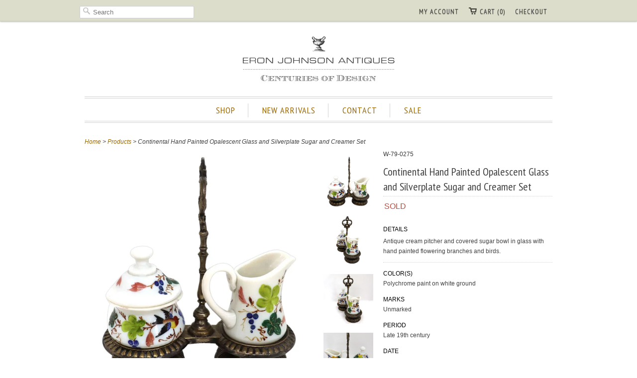

--- FILE ---
content_type: text/html; charset=utf-8
request_url: https://eronjohnsonantiques.com/products/w-79-0275-hand-painted-milk-glass-and-silverplate-sugar-and-creamer-set
body_size: 13204
content:
<!doctype html>
<html lang="en">  
  <head>
    <meta charset="utf-8">
    <meta http-equiv="cleartype" content="on">
    <meta name="robots" content="index,follow">
    <meta name="msvalidate.01" content="842531674C50CE3E29E199AC5ED45216" />
    <link rel="canonical" href="https://eronjohnsonantiques.com/products/w-79-0275-hand-painted-milk-glass-and-silverplate-sugar-and-creamer-set" />

   
    

    
      <meta property="og:url" content="https://eronjohnsonantiques.com/products/w-79-0275-hand-painted-milk-glass-and-silverplate-sugar-and-creamer-set" />
      <meta property="og:title" content="Continental Hand Painted Opalescent Glass and Silverplate Sugar and Creamer Set" />
      <meta property="og:description" content="DETAILS
Antique cream pitcher and covered sugar bowl in glass with hand painted flowering branches and birds.
COLOR(S)
Polychrome paint on white ground
MARKS
Unmarked
PERIOD
Late 19th century
DATE
Circa 1880
DIMENSIONS
Width 9.5 Depth 3.75 Height 9 inches
Creamer: Width 4 Depth 5 Height 3 inchesSugar bowl: Width 3.5 Depth 3.5 Height 5 inches
CONDITION
Note: small chip (edge sugar bowl)." />
      <meta property="og:image" content="//eronjohnsonantiques.com/cdn/shop/products/w-79-0275-15_medium.jpg?v=1660316783" />
    
    
    
      <meta name="author" content="Eron Johnson">
    
<meta name="google-site-verification" content="ZhNYi653JRu0wHBukAfs86d_9smIAwx3OCf1KX8gPJY" />
    <!-- Mobile Specific Metas -->
    <meta name="HandheldFriendly" content="True">
    <meta name="MobileOptimized" content="320">
    <meta name="viewport" content="width=device-width, initial-scale=1, maximum-scale=1"> 


<meta name="msvalidate.01" content="63060E46E52A8799D68A86573B1925C9" />
    <!-- Stylesheets -->
    <link href="//eronjohnsonantiques.com/cdn/shop/t/8/assets/styles.css?v=175710672456808458761767626370" rel="stylesheet" type="text/css" media="all" />

    <!-- Icons -->
    <link rel="shortcut icon" type="image/x-icon" href="//eronjohnsonantiques.com/cdn/shop/t/8/assets/favicon.png?v=115842306151169784981382240947">
    

    <!-- Custom Fonts -->
    <link href='//fonts.googleapis.com/css?family=.|PT+Sans+Narrow:light,normal,bold|PT+Sans+Narrow:light,normal,bold|PT+Sans+Narrow:light,normal,bold|PT+Sans+Narrow:light,normal,bold|' rel='stylesheet' type='text/css'>
    
    
        
    <!-- jQuery and jQuery fallback -->
    <script src="//ajax.googleapis.com/ajax/libs/jquery/1.7.2/jquery.min.js"></script>
    <script>window.jQuery || document.write("<script src='//eronjohnsonantiques.com/cdn/shop/t/8/assets/jquery-1.7.2.min.js?v=13847097825328575601382240952'>\x3C/script>")</script>
    <script src="//eronjohnsonantiques.com/cdn/shop/t/8/assets/app.js?v=42411506526637132111654556894" type="text/javascript"></script>
    <script src="//eronjohnsonantiques.com/cdn/shopifycloud/storefront/assets/themes_support/option_selection-b017cd28.js" type="text/javascript"></script>
    <script>window.performance && window.performance.mark && window.performance.mark('shopify.content_for_header.start');</script><meta name="google-site-verification" content="ZhNYi653JRu0wHBukAfs86d_9smIAwx3OCf1KX8gPJY">
<meta name="facebook-domain-verification" content="5848lm2rms0613dis4e4o9ax68slgb">
<meta id="shopify-digital-wallet" name="shopify-digital-wallet" content="/1924284/digital_wallets/dialog">
<meta name="shopify-checkout-api-token" content="05e35dea9012a15ec5405f421b3bd5d2">
<meta id="in-context-paypal-metadata" data-shop-id="1924284" data-venmo-supported="false" data-environment="production" data-locale="en_US" data-paypal-v4="true" data-currency="USD">
<link rel="alternate" type="application/json+oembed" href="https://eronjohnsonantiques.com/products/w-79-0275-hand-painted-milk-glass-and-silverplate-sugar-and-creamer-set.oembed">
<script async="async" src="/checkouts/internal/preloads.js?locale=en-US"></script>
<link rel="preconnect" href="https://shop.app" crossorigin="anonymous">
<script async="async" src="https://shop.app/checkouts/internal/preloads.js?locale=en-US&shop_id=1924284" crossorigin="anonymous"></script>
<script id="apple-pay-shop-capabilities" type="application/json">{"shopId":1924284,"countryCode":"US","currencyCode":"USD","merchantCapabilities":["supports3DS"],"merchantId":"gid:\/\/shopify\/Shop\/1924284","merchantName":"Eron Johnson Antiques","requiredBillingContactFields":["postalAddress","email","phone"],"requiredShippingContactFields":["postalAddress","email","phone"],"shippingType":"shipping","supportedNetworks":["visa","masterCard","amex","discover","elo","jcb"],"total":{"type":"pending","label":"Eron Johnson Antiques","amount":"1.00"},"shopifyPaymentsEnabled":true,"supportsSubscriptions":true}</script>
<script id="shopify-features" type="application/json">{"accessToken":"05e35dea9012a15ec5405f421b3bd5d2","betas":["rich-media-storefront-analytics"],"domain":"eronjohnsonantiques.com","predictiveSearch":true,"shopId":1924284,"locale":"en"}</script>
<script>var Shopify = Shopify || {};
Shopify.shop = "eron-johnson-antiques.myshopify.com";
Shopify.locale = "en";
Shopify.currency = {"active":"USD","rate":"1.0"};
Shopify.country = "US";
Shopify.theme = {"name":"Copy of eron-johnson-antiques-myshopify-com-res...","id":5093016,"schema_name":null,"schema_version":null,"theme_store_id":null,"role":"main"};
Shopify.theme.handle = "null";
Shopify.theme.style = {"id":null,"handle":null};
Shopify.cdnHost = "eronjohnsonantiques.com/cdn";
Shopify.routes = Shopify.routes || {};
Shopify.routes.root = "/";</script>
<script type="module">!function(o){(o.Shopify=o.Shopify||{}).modules=!0}(window);</script>
<script>!function(o){function n(){var o=[];function n(){o.push(Array.prototype.slice.apply(arguments))}return n.q=o,n}var t=o.Shopify=o.Shopify||{};t.loadFeatures=n(),t.autoloadFeatures=n()}(window);</script>
<script>
  window.ShopifyPay = window.ShopifyPay || {};
  window.ShopifyPay.apiHost = "shop.app\/pay";
  window.ShopifyPay.redirectState = null;
</script>
<script id="shop-js-analytics" type="application/json">{"pageType":"product"}</script>
<script defer="defer" async type="module" src="//eronjohnsonantiques.com/cdn/shopifycloud/shop-js/modules/v2/client.init-shop-cart-sync_C5BV16lS.en.esm.js"></script>
<script defer="defer" async type="module" src="//eronjohnsonantiques.com/cdn/shopifycloud/shop-js/modules/v2/chunk.common_CygWptCX.esm.js"></script>
<script type="module">
  await import("//eronjohnsonantiques.com/cdn/shopifycloud/shop-js/modules/v2/client.init-shop-cart-sync_C5BV16lS.en.esm.js");
await import("//eronjohnsonantiques.com/cdn/shopifycloud/shop-js/modules/v2/chunk.common_CygWptCX.esm.js");

  window.Shopify.SignInWithShop?.initShopCartSync?.({"fedCMEnabled":true,"windoidEnabled":true});

</script>
<script>
  window.Shopify = window.Shopify || {};
  if (!window.Shopify.featureAssets) window.Shopify.featureAssets = {};
  window.Shopify.featureAssets['shop-js'] = {"shop-cart-sync":["modules/v2/client.shop-cart-sync_ZFArdW7E.en.esm.js","modules/v2/chunk.common_CygWptCX.esm.js"],"init-fed-cm":["modules/v2/client.init-fed-cm_CmiC4vf6.en.esm.js","modules/v2/chunk.common_CygWptCX.esm.js"],"shop-button":["modules/v2/client.shop-button_tlx5R9nI.en.esm.js","modules/v2/chunk.common_CygWptCX.esm.js"],"shop-cash-offers":["modules/v2/client.shop-cash-offers_DOA2yAJr.en.esm.js","modules/v2/chunk.common_CygWptCX.esm.js","modules/v2/chunk.modal_D71HUcav.esm.js"],"init-windoid":["modules/v2/client.init-windoid_sURxWdc1.en.esm.js","modules/v2/chunk.common_CygWptCX.esm.js"],"shop-toast-manager":["modules/v2/client.shop-toast-manager_ClPi3nE9.en.esm.js","modules/v2/chunk.common_CygWptCX.esm.js"],"init-shop-email-lookup-coordinator":["modules/v2/client.init-shop-email-lookup-coordinator_B8hsDcYM.en.esm.js","modules/v2/chunk.common_CygWptCX.esm.js"],"init-shop-cart-sync":["modules/v2/client.init-shop-cart-sync_C5BV16lS.en.esm.js","modules/v2/chunk.common_CygWptCX.esm.js"],"avatar":["modules/v2/client.avatar_BTnouDA3.en.esm.js"],"pay-button":["modules/v2/client.pay-button_FdsNuTd3.en.esm.js","modules/v2/chunk.common_CygWptCX.esm.js"],"init-customer-accounts":["modules/v2/client.init-customer-accounts_DxDtT_ad.en.esm.js","modules/v2/client.shop-login-button_C5VAVYt1.en.esm.js","modules/v2/chunk.common_CygWptCX.esm.js","modules/v2/chunk.modal_D71HUcav.esm.js"],"init-shop-for-new-customer-accounts":["modules/v2/client.init-shop-for-new-customer-accounts_ChsxoAhi.en.esm.js","modules/v2/client.shop-login-button_C5VAVYt1.en.esm.js","modules/v2/chunk.common_CygWptCX.esm.js","modules/v2/chunk.modal_D71HUcav.esm.js"],"shop-login-button":["modules/v2/client.shop-login-button_C5VAVYt1.en.esm.js","modules/v2/chunk.common_CygWptCX.esm.js","modules/v2/chunk.modal_D71HUcav.esm.js"],"init-customer-accounts-sign-up":["modules/v2/client.init-customer-accounts-sign-up_CPSyQ0Tj.en.esm.js","modules/v2/client.shop-login-button_C5VAVYt1.en.esm.js","modules/v2/chunk.common_CygWptCX.esm.js","modules/v2/chunk.modal_D71HUcav.esm.js"],"shop-follow-button":["modules/v2/client.shop-follow-button_Cva4Ekp9.en.esm.js","modules/v2/chunk.common_CygWptCX.esm.js","modules/v2/chunk.modal_D71HUcav.esm.js"],"checkout-modal":["modules/v2/client.checkout-modal_BPM8l0SH.en.esm.js","modules/v2/chunk.common_CygWptCX.esm.js","modules/v2/chunk.modal_D71HUcav.esm.js"],"lead-capture":["modules/v2/client.lead-capture_Bi8yE_yS.en.esm.js","modules/v2/chunk.common_CygWptCX.esm.js","modules/v2/chunk.modal_D71HUcav.esm.js"],"shop-login":["modules/v2/client.shop-login_D6lNrXab.en.esm.js","modules/v2/chunk.common_CygWptCX.esm.js","modules/v2/chunk.modal_D71HUcav.esm.js"],"payment-terms":["modules/v2/client.payment-terms_CZxnsJam.en.esm.js","modules/v2/chunk.common_CygWptCX.esm.js","modules/v2/chunk.modal_D71HUcav.esm.js"]};
</script>
<script>(function() {
  var isLoaded = false;
  function asyncLoad() {
    if (isLoaded) return;
    isLoaded = true;
    var urls = ["https:\/\/contactform.heroku.com\/scripts\/Eron%20Johnson%20Antiques%20%7C%20Ask%20a%20Question%20\/info\/eronjohnsonantiques.com\/questions\/%23888888\/Right\/contact_form.js?shop=eron-johnson-antiques.myshopify.com"];
    for (var i = 0; i < urls.length; i++) {
      var s = document.createElement('script');
      s.type = 'text/javascript';
      s.async = true;
      s.src = urls[i];
      var x = document.getElementsByTagName('script')[0];
      x.parentNode.insertBefore(s, x);
    }
  };
  if(window.attachEvent) {
    window.attachEvent('onload', asyncLoad);
  } else {
    window.addEventListener('load', asyncLoad, false);
  }
})();</script>
<script id="__st">var __st={"a":1924284,"offset":-25200,"reqid":"1faeba96-8287-4415-9e21-a626f0375582-1768641018","pageurl":"eronjohnsonantiques.com\/products\/w-79-0275-hand-painted-milk-glass-and-silverplate-sugar-and-creamer-set","u":"7fd8612cfd45","p":"product","rtyp":"product","rid":7382886842523};</script>
<script>window.ShopifyPaypalV4VisibilityTracking = true;</script>
<script id="captcha-bootstrap">!function(){'use strict';const t='contact',e='account',n='new_comment',o=[[t,t],['blogs',n],['comments',n],[t,'customer']],c=[[e,'customer_login'],[e,'guest_login'],[e,'recover_customer_password'],[e,'create_customer']],r=t=>t.map((([t,e])=>`form[action*='/${t}']:not([data-nocaptcha='true']) input[name='form_type'][value='${e}']`)).join(','),a=t=>()=>t?[...document.querySelectorAll(t)].map((t=>t.form)):[];function s(){const t=[...o],e=r(t);return a(e)}const i='password',u='form_key',d=['recaptcha-v3-token','g-recaptcha-response','h-captcha-response',i],f=()=>{try{return window.sessionStorage}catch{return}},m='__shopify_v',_=t=>t.elements[u];function p(t,e,n=!1){try{const o=window.sessionStorage,c=JSON.parse(o.getItem(e)),{data:r}=function(t){const{data:e,action:n}=t;return t[m]||n?{data:e,action:n}:{data:t,action:n}}(c);for(const[e,n]of Object.entries(r))t.elements[e]&&(t.elements[e].value=n);n&&o.removeItem(e)}catch(o){console.error('form repopulation failed',{error:o})}}const l='form_type',E='cptcha';function T(t){t.dataset[E]=!0}const w=window,h=w.document,L='Shopify',v='ce_forms',y='captcha';let A=!1;((t,e)=>{const n=(g='f06e6c50-85a8-45c8-87d0-21a2b65856fe',I='https://cdn.shopify.com/shopifycloud/storefront-forms-hcaptcha/ce_storefront_forms_captcha_hcaptcha.v1.5.2.iife.js',D={infoText:'Protected by hCaptcha',privacyText:'Privacy',termsText:'Terms'},(t,e,n)=>{const o=w[L][v],c=o.bindForm;if(c)return c(t,g,e,D).then(n);var r;o.q.push([[t,g,e,D],n]),r=I,A||(h.body.append(Object.assign(h.createElement('script'),{id:'captcha-provider',async:!0,src:r})),A=!0)});var g,I,D;w[L]=w[L]||{},w[L][v]=w[L][v]||{},w[L][v].q=[],w[L][y]=w[L][y]||{},w[L][y].protect=function(t,e){n(t,void 0,e),T(t)},Object.freeze(w[L][y]),function(t,e,n,w,h,L){const[v,y,A,g]=function(t,e,n){const i=e?o:[],u=t?c:[],d=[...i,...u],f=r(d),m=r(i),_=r(d.filter((([t,e])=>n.includes(e))));return[a(f),a(m),a(_),s()]}(w,h,L),I=t=>{const e=t.target;return e instanceof HTMLFormElement?e:e&&e.form},D=t=>v().includes(t);t.addEventListener('submit',(t=>{const e=I(t);if(!e)return;const n=D(e)&&!e.dataset.hcaptchaBound&&!e.dataset.recaptchaBound,o=_(e),c=g().includes(e)&&(!o||!o.value);(n||c)&&t.preventDefault(),c&&!n&&(function(t){try{if(!f())return;!function(t){const e=f();if(!e)return;const n=_(t);if(!n)return;const o=n.value;o&&e.removeItem(o)}(t);const e=Array.from(Array(32),(()=>Math.random().toString(36)[2])).join('');!function(t,e){_(t)||t.append(Object.assign(document.createElement('input'),{type:'hidden',name:u})),t.elements[u].value=e}(t,e),function(t,e){const n=f();if(!n)return;const o=[...t.querySelectorAll(`input[type='${i}']`)].map((({name:t})=>t)),c=[...d,...o],r={};for(const[a,s]of new FormData(t).entries())c.includes(a)||(r[a]=s);n.setItem(e,JSON.stringify({[m]:1,action:t.action,data:r}))}(t,e)}catch(e){console.error('failed to persist form',e)}}(e),e.submit())}));const S=(t,e)=>{t&&!t.dataset[E]&&(n(t,e.some((e=>e===t))),T(t))};for(const o of['focusin','change'])t.addEventListener(o,(t=>{const e=I(t);D(e)&&S(e,y())}));const B=e.get('form_key'),M=e.get(l),P=B&&M;t.addEventListener('DOMContentLoaded',(()=>{const t=y();if(P)for(const e of t)e.elements[l].value===M&&p(e,B);[...new Set([...A(),...v().filter((t=>'true'===t.dataset.shopifyCaptcha))])].forEach((e=>S(e,t)))}))}(h,new URLSearchParams(w.location.search),n,t,e,['guest_login'])})(!0,!0)}();</script>
<script integrity="sha256-4kQ18oKyAcykRKYeNunJcIwy7WH5gtpwJnB7kiuLZ1E=" data-source-attribution="shopify.loadfeatures" defer="defer" src="//eronjohnsonantiques.com/cdn/shopifycloud/storefront/assets/storefront/load_feature-a0a9edcb.js" crossorigin="anonymous"></script>
<script crossorigin="anonymous" defer="defer" src="//eronjohnsonantiques.com/cdn/shopifycloud/storefront/assets/shopify_pay/storefront-65b4c6d7.js?v=20250812"></script>
<script data-source-attribution="shopify.dynamic_checkout.dynamic.init">var Shopify=Shopify||{};Shopify.PaymentButton=Shopify.PaymentButton||{isStorefrontPortableWallets:!0,init:function(){window.Shopify.PaymentButton.init=function(){};var t=document.createElement("script");t.src="https://eronjohnsonantiques.com/cdn/shopifycloud/portable-wallets/latest/portable-wallets.en.js",t.type="module",document.head.appendChild(t)}};
</script>
<script data-source-attribution="shopify.dynamic_checkout.buyer_consent">
  function portableWalletsHideBuyerConsent(e){var t=document.getElementById("shopify-buyer-consent"),n=document.getElementById("shopify-subscription-policy-button");t&&n&&(t.classList.add("hidden"),t.setAttribute("aria-hidden","true"),n.removeEventListener("click",e))}function portableWalletsShowBuyerConsent(e){var t=document.getElementById("shopify-buyer-consent"),n=document.getElementById("shopify-subscription-policy-button");t&&n&&(t.classList.remove("hidden"),t.removeAttribute("aria-hidden"),n.addEventListener("click",e))}window.Shopify?.PaymentButton&&(window.Shopify.PaymentButton.hideBuyerConsent=portableWalletsHideBuyerConsent,window.Shopify.PaymentButton.showBuyerConsent=portableWalletsShowBuyerConsent);
</script>
<script data-source-attribution="shopify.dynamic_checkout.cart.bootstrap">document.addEventListener("DOMContentLoaded",(function(){function t(){return document.querySelector("shopify-accelerated-checkout-cart, shopify-accelerated-checkout")}if(t())Shopify.PaymentButton.init();else{new MutationObserver((function(e,n){t()&&(Shopify.PaymentButton.init(),n.disconnect())})).observe(document.body,{childList:!0,subtree:!0})}}));
</script>
<link id="shopify-accelerated-checkout-styles" rel="stylesheet" media="screen" href="https://eronjohnsonantiques.com/cdn/shopifycloud/portable-wallets/latest/accelerated-checkout-backwards-compat.css" crossorigin="anonymous">
<style id="shopify-accelerated-checkout-cart">
        #shopify-buyer-consent {
  margin-top: 1em;
  display: inline-block;
  width: 100%;
}

#shopify-buyer-consent.hidden {
  display: none;
}

#shopify-subscription-policy-button {
  background: none;
  border: none;
  padding: 0;
  text-decoration: underline;
  font-size: inherit;
  cursor: pointer;
}

#shopify-subscription-policy-button::before {
  box-shadow: none;
}

      </style>

<script>window.performance && window.performance.mark && window.performance.mark('shopify.content_for_header.end');</script>
    
    <script type="text/javascript">
        $(".iframe").fancybox({
             'width' : '80%',
             'height' : '80%',
            'autoScale' : false,
            'transitionIn' : 'none',
            'transitionOut' : 'none',
            'type' : 'iframe'
});
    </script>
    <script type="text/javascript">

  var _gaq = _gaq || [];
  _gaq.push(['_setAccount', 'UA-39339278-1']);
  _gaq.push(['_trackPageview']);

  (function() {
    var ga = document.createElement('script'); ga.type = 'text/javascript'; ga.async = true;
    ga.src = ('https:' == document.location.protocol ? 'https://ssl' : 'http://www') + '.google-analytics.com/ga.js';
    var s = document.getElementsByTagName('script')[0]; s.parentNode.insertBefore(ga, s);
  })();

</script>
  
  <meta name="p:domain_verify" content="b38608f1d1bcbeec9f807bb15ba9ffa9"/>






  <link href="https://monorail-edge.shopifysvc.com" rel="dns-prefetch">
<script>(function(){if ("sendBeacon" in navigator && "performance" in window) {try {var session_token_from_headers = performance.getEntriesByType('navigation')[0].serverTiming.find(x => x.name == '_s').description;} catch {var session_token_from_headers = undefined;}var session_cookie_matches = document.cookie.match(/_shopify_s=([^;]*)/);var session_token_from_cookie = session_cookie_matches && session_cookie_matches.length === 2 ? session_cookie_matches[1] : "";var session_token = session_token_from_headers || session_token_from_cookie || "";function handle_abandonment_event(e) {var entries = performance.getEntries().filter(function(entry) {return /monorail-edge.shopifysvc.com/.test(entry.name);});if (!window.abandonment_tracked && entries.length === 0) {window.abandonment_tracked = true;var currentMs = Date.now();var navigation_start = performance.timing.navigationStart;var payload = {shop_id: 1924284,url: window.location.href,navigation_start,duration: currentMs - navigation_start,session_token,page_type: "product"};window.navigator.sendBeacon("https://monorail-edge.shopifysvc.com/v1/produce", JSON.stringify({schema_id: "online_store_buyer_site_abandonment/1.1",payload: payload,metadata: {event_created_at_ms: currentMs,event_sent_at_ms: currentMs}}));}}window.addEventListener('pagehide', handle_abandonment_event);}}());</script>
<script id="web-pixels-manager-setup">(function e(e,d,r,n,o){if(void 0===o&&(o={}),!Boolean(null===(a=null===(i=window.Shopify)||void 0===i?void 0:i.analytics)||void 0===a?void 0:a.replayQueue)){var i,a;window.Shopify=window.Shopify||{};var t=window.Shopify;t.analytics=t.analytics||{};var s=t.analytics;s.replayQueue=[],s.publish=function(e,d,r){return s.replayQueue.push([e,d,r]),!0};try{self.performance.mark("wpm:start")}catch(e){}var l=function(){var e={modern:/Edge?\/(1{2}[4-9]|1[2-9]\d|[2-9]\d{2}|\d{4,})\.\d+(\.\d+|)|Firefox\/(1{2}[4-9]|1[2-9]\d|[2-9]\d{2}|\d{4,})\.\d+(\.\d+|)|Chrom(ium|e)\/(9{2}|\d{3,})\.\d+(\.\d+|)|(Maci|X1{2}).+ Version\/(15\.\d+|(1[6-9]|[2-9]\d|\d{3,})\.\d+)([,.]\d+|)( \(\w+\)|)( Mobile\/\w+|) Safari\/|Chrome.+OPR\/(9{2}|\d{3,})\.\d+\.\d+|(CPU[ +]OS|iPhone[ +]OS|CPU[ +]iPhone|CPU IPhone OS|CPU iPad OS)[ +]+(15[._]\d+|(1[6-9]|[2-9]\d|\d{3,})[._]\d+)([._]\d+|)|Android:?[ /-](13[3-9]|1[4-9]\d|[2-9]\d{2}|\d{4,})(\.\d+|)(\.\d+|)|Android.+Firefox\/(13[5-9]|1[4-9]\d|[2-9]\d{2}|\d{4,})\.\d+(\.\d+|)|Android.+Chrom(ium|e)\/(13[3-9]|1[4-9]\d|[2-9]\d{2}|\d{4,})\.\d+(\.\d+|)|SamsungBrowser\/([2-9]\d|\d{3,})\.\d+/,legacy:/Edge?\/(1[6-9]|[2-9]\d|\d{3,})\.\d+(\.\d+|)|Firefox\/(5[4-9]|[6-9]\d|\d{3,})\.\d+(\.\d+|)|Chrom(ium|e)\/(5[1-9]|[6-9]\d|\d{3,})\.\d+(\.\d+|)([\d.]+$|.*Safari\/(?![\d.]+ Edge\/[\d.]+$))|(Maci|X1{2}).+ Version\/(10\.\d+|(1[1-9]|[2-9]\d|\d{3,})\.\d+)([,.]\d+|)( \(\w+\)|)( Mobile\/\w+|) Safari\/|Chrome.+OPR\/(3[89]|[4-9]\d|\d{3,})\.\d+\.\d+|(CPU[ +]OS|iPhone[ +]OS|CPU[ +]iPhone|CPU IPhone OS|CPU iPad OS)[ +]+(10[._]\d+|(1[1-9]|[2-9]\d|\d{3,})[._]\d+)([._]\d+|)|Android:?[ /-](13[3-9]|1[4-9]\d|[2-9]\d{2}|\d{4,})(\.\d+|)(\.\d+|)|Mobile Safari.+OPR\/([89]\d|\d{3,})\.\d+\.\d+|Android.+Firefox\/(13[5-9]|1[4-9]\d|[2-9]\d{2}|\d{4,})\.\d+(\.\d+|)|Android.+Chrom(ium|e)\/(13[3-9]|1[4-9]\d|[2-9]\d{2}|\d{4,})\.\d+(\.\d+|)|Android.+(UC? ?Browser|UCWEB|U3)[ /]?(15\.([5-9]|\d{2,})|(1[6-9]|[2-9]\d|\d{3,})\.\d+)\.\d+|SamsungBrowser\/(5\.\d+|([6-9]|\d{2,})\.\d+)|Android.+MQ{2}Browser\/(14(\.(9|\d{2,})|)|(1[5-9]|[2-9]\d|\d{3,})(\.\d+|))(\.\d+|)|K[Aa][Ii]OS\/(3\.\d+|([4-9]|\d{2,})\.\d+)(\.\d+|)/},d=e.modern,r=e.legacy,n=navigator.userAgent;return n.match(d)?"modern":n.match(r)?"legacy":"unknown"}(),u="modern"===l?"modern":"legacy",c=(null!=n?n:{modern:"",legacy:""})[u],f=function(e){return[e.baseUrl,"/wpm","/b",e.hashVersion,"modern"===e.buildTarget?"m":"l",".js"].join("")}({baseUrl:d,hashVersion:r,buildTarget:u}),m=function(e){var d=e.version,r=e.bundleTarget,n=e.surface,o=e.pageUrl,i=e.monorailEndpoint;return{emit:function(e){var a=e.status,t=e.errorMsg,s=(new Date).getTime(),l=JSON.stringify({metadata:{event_sent_at_ms:s},events:[{schema_id:"web_pixels_manager_load/3.1",payload:{version:d,bundle_target:r,page_url:o,status:a,surface:n,error_msg:t},metadata:{event_created_at_ms:s}}]});if(!i)return console&&console.warn&&console.warn("[Web Pixels Manager] No Monorail endpoint provided, skipping logging."),!1;try{return self.navigator.sendBeacon.bind(self.navigator)(i,l)}catch(e){}var u=new XMLHttpRequest;try{return u.open("POST",i,!0),u.setRequestHeader("Content-Type","text/plain"),u.send(l),!0}catch(e){return console&&console.warn&&console.warn("[Web Pixels Manager] Got an unhandled error while logging to Monorail."),!1}}}}({version:r,bundleTarget:l,surface:e.surface,pageUrl:self.location.href,monorailEndpoint:e.monorailEndpoint});try{o.browserTarget=l,function(e){var d=e.src,r=e.async,n=void 0===r||r,o=e.onload,i=e.onerror,a=e.sri,t=e.scriptDataAttributes,s=void 0===t?{}:t,l=document.createElement("script"),u=document.querySelector("head"),c=document.querySelector("body");if(l.async=n,l.src=d,a&&(l.integrity=a,l.crossOrigin="anonymous"),s)for(var f in s)if(Object.prototype.hasOwnProperty.call(s,f))try{l.dataset[f]=s[f]}catch(e){}if(o&&l.addEventListener("load",o),i&&l.addEventListener("error",i),u)u.appendChild(l);else{if(!c)throw new Error("Did not find a head or body element to append the script");c.appendChild(l)}}({src:f,async:!0,onload:function(){if(!function(){var e,d;return Boolean(null===(d=null===(e=window.Shopify)||void 0===e?void 0:e.analytics)||void 0===d?void 0:d.initialized)}()){var d=window.webPixelsManager.init(e)||void 0;if(d){var r=window.Shopify.analytics;r.replayQueue.forEach((function(e){var r=e[0],n=e[1],o=e[2];d.publishCustomEvent(r,n,o)})),r.replayQueue=[],r.publish=d.publishCustomEvent,r.visitor=d.visitor,r.initialized=!0}}},onerror:function(){return m.emit({status:"failed",errorMsg:"".concat(f," has failed to load")})},sri:function(e){var d=/^sha384-[A-Za-z0-9+/=]+$/;return"string"==typeof e&&d.test(e)}(c)?c:"",scriptDataAttributes:o}),m.emit({status:"loading"})}catch(e){m.emit({status:"failed",errorMsg:(null==e?void 0:e.message)||"Unknown error"})}}})({shopId: 1924284,storefrontBaseUrl: "https://eronjohnsonantiques.com",extensionsBaseUrl: "https://extensions.shopifycdn.com/cdn/shopifycloud/web-pixels-manager",monorailEndpoint: "https://monorail-edge.shopifysvc.com/unstable/produce_batch",surface: "storefront-renderer",enabledBetaFlags: ["2dca8a86"],webPixelsConfigList: [{"id":"173932699","configuration":"{\"tagID\":\"2612593951340\"}","eventPayloadVersion":"v1","runtimeContext":"STRICT","scriptVersion":"18031546ee651571ed29edbe71a3550b","type":"APP","apiClientId":3009811,"privacyPurposes":["ANALYTICS","MARKETING","SALE_OF_DATA"],"dataSharingAdjustments":{"protectedCustomerApprovalScopes":["read_customer_address","read_customer_email","read_customer_name","read_customer_personal_data","read_customer_phone"]}},{"id":"104431771","eventPayloadVersion":"v1","runtimeContext":"LAX","scriptVersion":"1","type":"CUSTOM","privacyPurposes":["ANALYTICS"],"name":"Google Analytics tag (migrated)"},{"id":"shopify-app-pixel","configuration":"{}","eventPayloadVersion":"v1","runtimeContext":"STRICT","scriptVersion":"0450","apiClientId":"shopify-pixel","type":"APP","privacyPurposes":["ANALYTICS","MARKETING"]},{"id":"shopify-custom-pixel","eventPayloadVersion":"v1","runtimeContext":"LAX","scriptVersion":"0450","apiClientId":"shopify-pixel","type":"CUSTOM","privacyPurposes":["ANALYTICS","MARKETING"]}],isMerchantRequest: false,initData: {"shop":{"name":"Eron Johnson Antiques","paymentSettings":{"currencyCode":"USD"},"myshopifyDomain":"eron-johnson-antiques.myshopify.com","countryCode":"US","storefrontUrl":"https:\/\/eronjohnsonantiques.com"},"customer":null,"cart":null,"checkout":null,"productVariants":[{"price":{"amount":195.0,"currencyCode":"USD"},"product":{"title":"Continental Hand Painted Opalescent Glass and Silverplate Sugar and Creamer Set","vendor":"W-79 Christina Wilson","id":"7382886842523","untranslatedTitle":"Continental Hand Painted Opalescent Glass and Silverplate Sugar and Creamer Set","url":"\/products\/w-79-0275-hand-painted-milk-glass-and-silverplate-sugar-and-creamer-set","type":"Consignor 50%"},"id":"42449580359835","image":{"src":"\/\/eronjohnsonantiques.com\/cdn\/shop\/products\/w-79-0275-15.jpg?v=1660316783"},"sku":"W-79-0275","title":"Default Title","untranslatedTitle":"Default Title"}],"purchasingCompany":null},},"https://eronjohnsonantiques.com/cdn","fcfee988w5aeb613cpc8e4bc33m6693e112",{"modern":"","legacy":""},{"shopId":"1924284","storefrontBaseUrl":"https:\/\/eronjohnsonantiques.com","extensionBaseUrl":"https:\/\/extensions.shopifycdn.com\/cdn\/shopifycloud\/web-pixels-manager","surface":"storefront-renderer","enabledBetaFlags":"[\"2dca8a86\"]","isMerchantRequest":"false","hashVersion":"fcfee988w5aeb613cpc8e4bc33m6693e112","publish":"custom","events":"[[\"page_viewed\",{}],[\"product_viewed\",{\"productVariant\":{\"price\":{\"amount\":195.0,\"currencyCode\":\"USD\"},\"product\":{\"title\":\"Continental Hand Painted Opalescent Glass and Silverplate Sugar and Creamer Set\",\"vendor\":\"W-79 Christina Wilson\",\"id\":\"7382886842523\",\"untranslatedTitle\":\"Continental Hand Painted Opalescent Glass and Silverplate Sugar and Creamer Set\",\"url\":\"\/products\/w-79-0275-hand-painted-milk-glass-and-silverplate-sugar-and-creamer-set\",\"type\":\"Consignor 50%\"},\"id\":\"42449580359835\",\"image\":{\"src\":\"\/\/eronjohnsonantiques.com\/cdn\/shop\/products\/w-79-0275-15.jpg?v=1660316783\"},\"sku\":\"W-79-0275\",\"title\":\"Default Title\",\"untranslatedTitle\":\"Default Title\"}}]]"});</script><script>
  window.ShopifyAnalytics = window.ShopifyAnalytics || {};
  window.ShopifyAnalytics.meta = window.ShopifyAnalytics.meta || {};
  window.ShopifyAnalytics.meta.currency = 'USD';
  var meta = {"product":{"id":7382886842523,"gid":"gid:\/\/shopify\/Product\/7382886842523","vendor":"W-79 Christina Wilson","type":"Consignor 50%","handle":"w-79-0275-hand-painted-milk-glass-and-silverplate-sugar-and-creamer-set","variants":[{"id":42449580359835,"price":19500,"name":"Continental Hand Painted Opalescent Glass and Silverplate Sugar and Creamer Set","public_title":null,"sku":"W-79-0275"}],"remote":false},"page":{"pageType":"product","resourceType":"product","resourceId":7382886842523,"requestId":"1faeba96-8287-4415-9e21-a626f0375582-1768641018"}};
  for (var attr in meta) {
    window.ShopifyAnalytics.meta[attr] = meta[attr];
  }
</script>
<script class="analytics">
  (function () {
    var customDocumentWrite = function(content) {
      var jquery = null;

      if (window.jQuery) {
        jquery = window.jQuery;
      } else if (window.Checkout && window.Checkout.$) {
        jquery = window.Checkout.$;
      }

      if (jquery) {
        jquery('body').append(content);
      }
    };

    var hasLoggedConversion = function(token) {
      if (token) {
        return document.cookie.indexOf('loggedConversion=' + token) !== -1;
      }
      return false;
    }

    var setCookieIfConversion = function(token) {
      if (token) {
        var twoMonthsFromNow = new Date(Date.now());
        twoMonthsFromNow.setMonth(twoMonthsFromNow.getMonth() + 2);

        document.cookie = 'loggedConversion=' + token + '; expires=' + twoMonthsFromNow;
      }
    }

    var trekkie = window.ShopifyAnalytics.lib = window.trekkie = window.trekkie || [];
    if (trekkie.integrations) {
      return;
    }
    trekkie.methods = [
      'identify',
      'page',
      'ready',
      'track',
      'trackForm',
      'trackLink'
    ];
    trekkie.factory = function(method) {
      return function() {
        var args = Array.prototype.slice.call(arguments);
        args.unshift(method);
        trekkie.push(args);
        return trekkie;
      };
    };
    for (var i = 0; i < trekkie.methods.length; i++) {
      var key = trekkie.methods[i];
      trekkie[key] = trekkie.factory(key);
    }
    trekkie.load = function(config) {
      trekkie.config = config || {};
      trekkie.config.initialDocumentCookie = document.cookie;
      var first = document.getElementsByTagName('script')[0];
      var script = document.createElement('script');
      script.type = 'text/javascript';
      script.onerror = function(e) {
        var scriptFallback = document.createElement('script');
        scriptFallback.type = 'text/javascript';
        scriptFallback.onerror = function(error) {
                var Monorail = {
      produce: function produce(monorailDomain, schemaId, payload) {
        var currentMs = new Date().getTime();
        var event = {
          schema_id: schemaId,
          payload: payload,
          metadata: {
            event_created_at_ms: currentMs,
            event_sent_at_ms: currentMs
          }
        };
        return Monorail.sendRequest("https://" + monorailDomain + "/v1/produce", JSON.stringify(event));
      },
      sendRequest: function sendRequest(endpointUrl, payload) {
        // Try the sendBeacon API
        if (window && window.navigator && typeof window.navigator.sendBeacon === 'function' && typeof window.Blob === 'function' && !Monorail.isIos12()) {
          var blobData = new window.Blob([payload], {
            type: 'text/plain'
          });

          if (window.navigator.sendBeacon(endpointUrl, blobData)) {
            return true;
          } // sendBeacon was not successful

        } // XHR beacon

        var xhr = new XMLHttpRequest();

        try {
          xhr.open('POST', endpointUrl);
          xhr.setRequestHeader('Content-Type', 'text/plain');
          xhr.send(payload);
        } catch (e) {
          console.log(e);
        }

        return false;
      },
      isIos12: function isIos12() {
        return window.navigator.userAgent.lastIndexOf('iPhone; CPU iPhone OS 12_') !== -1 || window.navigator.userAgent.lastIndexOf('iPad; CPU OS 12_') !== -1;
      }
    };
    Monorail.produce('monorail-edge.shopifysvc.com',
      'trekkie_storefront_load_errors/1.1',
      {shop_id: 1924284,
      theme_id: 5093016,
      app_name: "storefront",
      context_url: window.location.href,
      source_url: "//eronjohnsonantiques.com/cdn/s/trekkie.storefront.cd680fe47e6c39ca5d5df5f0a32d569bc48c0f27.min.js"});

        };
        scriptFallback.async = true;
        scriptFallback.src = '//eronjohnsonantiques.com/cdn/s/trekkie.storefront.cd680fe47e6c39ca5d5df5f0a32d569bc48c0f27.min.js';
        first.parentNode.insertBefore(scriptFallback, first);
      };
      script.async = true;
      script.src = '//eronjohnsonantiques.com/cdn/s/trekkie.storefront.cd680fe47e6c39ca5d5df5f0a32d569bc48c0f27.min.js';
      first.parentNode.insertBefore(script, first);
    };
    trekkie.load(
      {"Trekkie":{"appName":"storefront","development":false,"defaultAttributes":{"shopId":1924284,"isMerchantRequest":null,"themeId":5093016,"themeCityHash":"6490955320859357736","contentLanguage":"en","currency":"USD","eventMetadataId":"6c6ff3bb-2101-49bd-b33d-e350271b06e8"},"isServerSideCookieWritingEnabled":true,"monorailRegion":"shop_domain","enabledBetaFlags":["65f19447"]},"Session Attribution":{},"S2S":{"facebookCapiEnabled":false,"source":"trekkie-storefront-renderer","apiClientId":580111}}
    );

    var loaded = false;
    trekkie.ready(function() {
      if (loaded) return;
      loaded = true;

      window.ShopifyAnalytics.lib = window.trekkie;

      var originalDocumentWrite = document.write;
      document.write = customDocumentWrite;
      try { window.ShopifyAnalytics.merchantGoogleAnalytics.call(this); } catch(error) {};
      document.write = originalDocumentWrite;

      window.ShopifyAnalytics.lib.page(null,{"pageType":"product","resourceType":"product","resourceId":7382886842523,"requestId":"1faeba96-8287-4415-9e21-a626f0375582-1768641018","shopifyEmitted":true});

      var match = window.location.pathname.match(/checkouts\/(.+)\/(thank_you|post_purchase)/)
      var token = match? match[1]: undefined;
      if (!hasLoggedConversion(token)) {
        setCookieIfConversion(token);
        window.ShopifyAnalytics.lib.track("Viewed Product",{"currency":"USD","variantId":42449580359835,"productId":7382886842523,"productGid":"gid:\/\/shopify\/Product\/7382886842523","name":"Continental Hand Painted Opalescent Glass and Silverplate Sugar and Creamer Set","price":"195.00","sku":"W-79-0275","brand":"W-79 Christina Wilson","variant":null,"category":"Consignor 50%","nonInteraction":true,"remote":false},undefined,undefined,{"shopifyEmitted":true});
      window.ShopifyAnalytics.lib.track("monorail:\/\/trekkie_storefront_viewed_product\/1.1",{"currency":"USD","variantId":42449580359835,"productId":7382886842523,"productGid":"gid:\/\/shopify\/Product\/7382886842523","name":"Continental Hand Painted Opalescent Glass and Silverplate Sugar and Creamer Set","price":"195.00","sku":"W-79-0275","brand":"W-79 Christina Wilson","variant":null,"category":"Consignor 50%","nonInteraction":true,"remote":false,"referer":"https:\/\/eronjohnsonantiques.com\/products\/w-79-0275-hand-painted-milk-glass-and-silverplate-sugar-and-creamer-set"});
      }
    });


        var eventsListenerScript = document.createElement('script');
        eventsListenerScript.async = true;
        eventsListenerScript.src = "//eronjohnsonantiques.com/cdn/shopifycloud/storefront/assets/shop_events_listener-3da45d37.js";
        document.getElementsByTagName('head')[0].appendChild(eventsListenerScript);

})();</script>
  <script>
  if (!window.ga || (window.ga && typeof window.ga !== 'function')) {
    window.ga = function ga() {
      (window.ga.q = window.ga.q || []).push(arguments);
      if (window.Shopify && window.Shopify.analytics && typeof window.Shopify.analytics.publish === 'function') {
        window.Shopify.analytics.publish("ga_stub_called", {}, {sendTo: "google_osp_migration"});
      }
      console.error("Shopify's Google Analytics stub called with:", Array.from(arguments), "\nSee https://help.shopify.com/manual/promoting-marketing/pixels/pixel-migration#google for more information.");
    };
    if (window.Shopify && window.Shopify.analytics && typeof window.Shopify.analytics.publish === 'function') {
      window.Shopify.analytics.publish("ga_stub_initialized", {}, {sendTo: "google_osp_migration"});
    }
  }
</script>
<script
  defer
  src="https://eronjohnsonantiques.com/cdn/shopifycloud/perf-kit/shopify-perf-kit-3.0.4.min.js"
  data-application="storefront-renderer"
  data-shop-id="1924284"
  data-render-region="gcp-us-central1"
  data-page-type="product"
  data-theme-instance-id="5093016"
  data-theme-name=""
  data-theme-version=""
  data-monorail-region="shop_domain"
  data-resource-timing-sampling-rate="10"
  data-shs="true"
  data-shs-beacon="true"
  data-shs-export-with-fetch="true"
  data-shs-logs-sample-rate="1"
  data-shs-beacon-endpoint="https://eronjohnsonantiques.com/api/collect"
></script>
</head>
  <body>
    
     <div class="top_bar">
      <div class="container">
        
          <div class="four columns top_bar_search">          
            <form class="search" action="/search">
              <input type="hidden" name="type" value="product" />
              <input type="text" name="q" class="search_box" placeholder="Search" value="" />
            </form>
          </div>
        
        
        
                
        
        <div class="twelve columns ">
          <ul>
            <li>
              
                <a href="/cart" title="Checkout" class="checkout">Checkout</a>
              
            </li>
            <li>
              <a href="/cart" class="cart" title="Shopping Cart">Cart (0)</a>
            </li>
            
              <li>
                <a href="/account" title="My Account">My Account</a>
              </li>
            
            
            
          </ul>
        </div>
      </div>  
    </div>
  
    
    
    
  <!--
    <div class="top_bar">
      <div class="container">
        <div class="twelve columns ">
          <ul>
            <li>
              
                <a href="/cart" title="Checkout">Checkout</a>
              
            </li>
            <li>
              <a href="/cart" class="cart" title="Shopping Cart">Cart (0)</a>
            </li>
            
              <li>
                <a href="/account" title="My Account">My Account</a>
              </li>
            
            
            
          </ul>
        </div>
      </div>  
    </div>-->
  
    <div class="container content"> 
      <div class="sixteen columns logo">
        <a href="https://eronjohnsonantiques.com">
          
            <img src="//eronjohnsonantiques.com/cdn/shop/t/8/assets/logo.png?v=15201001752178129311382240976" alt="Eron Johnson Antiques" />
          
        </a>
      </div><!--end sixteen columns logo-->
      <div class="sixteen columns clearfix">
        
        <div id="nav"> 
           <ul id="menu">
                    
                      
                        <li><a href="/pages/catalog" title="SHOP" >SHOP</a></li>
                      
                    
                      
                        <li><a href="/collections/new_arrivals" title="NEW ARRIVALS" >NEW ARRIVALS</a></li>
                      
                    
                      
                        <li><a href="/pages/visit-us" title="CONTACT" >CONTACT</a></li>
                      
                    
                      
                        <li><a href="/collections/sale" title="SALE" >SALE</a></li>
                      
                    
                </ul>
          </div>
       </div><!--end nav-->
      
      
                <div class="sixteen columns">
  <div class="clearfix breadcrumb product_breadcrumb">
    <span itemscope itemtype="http://data-vocabulary.org/Breadcrumb"><a href="https://eronjohnsonantiques.com" title="Eron Johnson Antiques" itemprop="url"><span itemprop="title">Home</span></a></span> 
    &#62;
    <span itemscope itemtype="http://data-vocabulary.org/Breadcrumb">
      
        <a href="/collections/all" title="All Products">Products</a>
      
    </span>
    &#62;
    Continental Hand Painted Opalescent Glass and Silverplate Sugar and Creamer Set
  </div>
</div>

<div class="sixteen columns" itemscope itemtype="http://data-vocabulary.org/Product" id="product-7382886842523">
	<div class="section product_section clearfix">
	  
  	              
       

       
         

  <div class="eight multiple_product_images columns alpha product_image_col" id="feature_image">
    <a href="//eronjohnsonantiques.com/cdn/shop/products/w-79-0275-15_1024x1024.jpg?v=1660316783" data-index="" title="Continental Hand Painted Opalescent Glass and Silverplate Sugar and Creamer Set"><img src="//eronjohnsonantiques.com/cdn/shop/products/w-79-0275-15_grande.jpg?v=1660316783" alt="Continental Hand Painted Opalescent Glass and Silverplate Sugar and Creamer Set" itemprop="image" /></a>
  </div>

  <div class="two columns product_image_col thumbnails  ">
    
      <a href="//eronjohnsonantiques.com/cdn/shop/products/w-79-0275-15_1024x1024.jpg?v=1660316783" class="fancybox" rel="group" data-index="0" title="Continental Hand Painted Opalescent Glass and Silverplate Sugar and Creamer Set"><img src="//eronjohnsonantiques.com/cdn/shop/products/w-79-0275-15_grande.jpg?v=1660316783" alt="Continental Hand Painted Opalescent Glass and Silverplate Sugar and Creamer Set" /></a>
    
      <a href="//eronjohnsonantiques.com/cdn/shop/products/w-79-0275-1_1024x1024.jpg?v=1660316783" class="fancybox" rel="group" data-index="1" title="Continental Hand Painted Opalescent Glass and Silverplate Sugar and Creamer Set"><img src="//eronjohnsonantiques.com/cdn/shop/products/w-79-0275-1_grande.jpg?v=1660316783" alt="Continental Hand Painted Opalescent Glass and Silverplate Sugar and Creamer Set" /></a>
    
      <a href="//eronjohnsonantiques.com/cdn/shop/products/w-79-0275-2_1024x1024.jpg?v=1660316783" class="fancybox" rel="group" data-index="2" title="Continental Hand Painted Opalescent Glass and Silverplate Sugar and Creamer Set"><img src="//eronjohnsonantiques.com/cdn/shop/products/w-79-0275-2_grande.jpg?v=1660316783" alt="Continental Hand Painted Opalescent Glass and Silverplate Sugar and Creamer Set" /></a>
    
      <a href="//eronjohnsonantiques.com/cdn/shop/products/w-79-0275-3_1024x1024.jpg?v=1660316783" class="fancybox" rel="group" data-index="3" title="Continental Hand Painted Opalescent Glass and Silverplate Sugar and Creamer Set"><img src="//eronjohnsonantiques.com/cdn/shop/products/w-79-0275-3_grande.jpg?v=1660316783" alt="Continental Hand Painted Opalescent Glass and Silverplate Sugar and Creamer Set" /></a>
    
      <a href="//eronjohnsonantiques.com/cdn/shop/products/w-79-0275-4_1024x1024.jpg?v=1660316783" class="fancybox" rel="group" data-index="4" title="Continental Hand Painted Opalescent Glass and Silverplate Sugar and Creamer Set"><img src="//eronjohnsonantiques.com/cdn/shop/products/w-79-0275-4_grande.jpg?v=1660316783" alt="Continental Hand Painted Opalescent Glass and Silverplate Sugar and Creamer Set" /></a>
    
      <a href="//eronjohnsonantiques.com/cdn/shop/products/w-79-0275-5_1024x1024.jpg?v=1660316783" class="fancybox" rel="group" data-index="5" title="Continental Hand Painted Opalescent Glass and Silverplate Sugar and Creamer Set"><img src="//eronjohnsonantiques.com/cdn/shop/products/w-79-0275-5_grande.jpg?v=1660316783" alt="Continental Hand Painted Opalescent Glass and Silverplate Sugar and Creamer Set" /></a>
    
      <a href="//eronjohnsonantiques.com/cdn/shop/products/w-79-0275-6_1024x1024.jpg?v=1660316783" class="fancybox" rel="group" data-index="6" title="Continental Hand Painted Opalescent Glass and Silverplate Sugar and Creamer Set"><img src="//eronjohnsonantiques.com/cdn/shop/products/w-79-0275-6_grande.jpg?v=1660316783" alt="Continental Hand Painted Opalescent Glass and Silverplate Sugar and Creamer Set" /></a>
    
      <a href="//eronjohnsonantiques.com/cdn/shop/products/w-79-0275-7_1024x1024.jpg?v=1660316783" class="fancybox" rel="group" data-index="7" title="Continental Hand Painted Opalescent Glass and Silverplate Sugar and Creamer Set"><img src="//eronjohnsonantiques.com/cdn/shop/products/w-79-0275-7_grande.jpg?v=1660316783" alt="Continental Hand Painted Opalescent Glass and Silverplate Sugar and Creamer Set" /></a>
    
      <a href="//eronjohnsonantiques.com/cdn/shop/products/w-79-0275-8_1024x1024.jpg?v=1660316783" class="fancybox" rel="group" data-index="8" title="Continental Hand Painted Opalescent Glass and Silverplate Sugar and Creamer Set"><img src="//eronjohnsonantiques.com/cdn/shop/products/w-79-0275-8_grande.jpg?v=1660316783" alt="Continental Hand Painted Opalescent Glass and Silverplate Sugar and Creamer Set" /></a>
    
      <a href="//eronjohnsonantiques.com/cdn/shop/products/w-79-0275-9_1024x1024.jpg?v=1660316783" class="fancybox" rel="group" data-index="9" title="Continental Hand Painted Opalescent Glass and Silverplate Sugar and Creamer Set"><img src="//eronjohnsonantiques.com/cdn/shop/products/w-79-0275-9_grande.jpg?v=1660316783" alt="Continental Hand Painted Opalescent Glass and Silverplate Sugar and Creamer Set" /></a>
    
      <a href="//eronjohnsonantiques.com/cdn/shop/products/w-79-0275-10_1024x1024.jpg?v=1660316783" class="fancybox" rel="group" data-index="10" title="Continental Hand Painted Opalescent Glass and Silverplate Sugar and Creamer Set"><img src="//eronjohnsonantiques.com/cdn/shop/products/w-79-0275-10_grande.jpg?v=1660316783" alt="Continental Hand Painted Opalescent Glass and Silverplate Sugar and Creamer Set" /></a>
    
      <a href="//eronjohnsonantiques.com/cdn/shop/products/w-79-0275-11_1024x1024.jpg?v=1660316783" class="fancybox" rel="group" data-index="11" title="Continental Hand Painted Opalescent Glass and Silverplate Sugar and Creamer Set"><img src="//eronjohnsonantiques.com/cdn/shop/products/w-79-0275-11_grande.jpg?v=1660316783" alt="Continental Hand Painted Opalescent Glass and Silverplate Sugar and Creamer Set" /></a>
    
      <a href="//eronjohnsonantiques.com/cdn/shop/products/w-79-0275-12_1024x1024.jpg?v=1660316783" class="fancybox" rel="group" data-index="12" title="Continental Hand Painted Opalescent Glass and Silverplate Sugar and Creamer Set"><img src="//eronjohnsonantiques.com/cdn/shop/products/w-79-0275-12_grande.jpg?v=1660316783" alt="Continental Hand Painted Opalescent Glass and Silverplate Sugar and Creamer Set" /></a>
    
      <a href="//eronjohnsonantiques.com/cdn/shop/products/w-79-0275-13_1024x1024.jpg?v=1660316783" class="fancybox" rel="group" data-index="13" title="Continental Hand Painted Opalescent Glass and Silverplate Sugar and Creamer Set"><img src="//eronjohnsonantiques.com/cdn/shop/products/w-79-0275-13_grande.jpg?v=1660316783" alt="Continental Hand Painted Opalescent Glass and Silverplate Sugar and Creamer Set" /></a>
    
      <a href="//eronjohnsonantiques.com/cdn/shop/products/w-79-0275-14_1024x1024.jpg?v=1660316783" class="fancybox" rel="group" data-index="14" title="Continental Hand Painted Opalescent Glass and Silverplate Sugar and Creamer Set"><img src="//eronjohnsonantiques.com/cdn/shop/products/w-79-0275-14_grande.jpg?v=1660316783" alt="Continental Hand Painted Opalescent Glass and Silverplate Sugar and Creamer Set" /></a>
    
  </div>
  


       
     
      
 

     <div class="six columns omega">
         <span class="type">W-79-0275</span>
       <h1 class="product_name" itemprop="name">Continental Hand Painted Opalescent Glass and Silverplate Sugar and Creamer Set</h1>
       
      
       <p class="modal_price" itemprop="offerDetails" itemscope itemtype="http://data-vocabulary.org/Offer">
         <meta itemprop="currency" content="USD" />
         <meta itemprop="seller" content="Eron Johnson Antiques" />
         <meta itemprop="availability" content="out_of_stock" />
         
         <span class="was_price">
            
          </span>
        
          <span itemprop="price" content="195.00" class="current_price">
            
             <span class="sold">Sold</span> 
            





          </span>
        
       
     
       



<form action="/cart/add" method="post" class="clearfix" id="product-form-7382886842523">
  
    <input type="hidden" name="id" value="42449580359835" />
  
 
  
</form>

<script type="text/javascript">
  // <![CDATA[  
  $(function() {
  
    var selectCallback = function(variant, selector) {
      var $product = $('#product-' + selector.product.id);

      if (variant) {
        var optionValue = variant.options[0];
        var thumbs = $('.thumbnails img');
        $.each(thumbs, function(index, value) {
          if($(value).attr('alt') == optionValue) {
            $(value).parent().click();
            return false;
          }
        });
      }

      if (variant && variant.available == true) {
        if(variant.price < variant.compare_at_price){
          $('.was_price', $product).html(Shopify.formatMoney(variant.compare_at_price, "${{amount}}"))        
        } else {
          $('.was_price', $product).text('')
        } 
        $('.current_price', $product).html(Shopify.formatMoney(variant.price, "${{amount}}"))
        $('#add-to-cart', $product).removeClass('disabled').removeAttr('disabled').val('Add to Cart');
      } else {
        var message = variant ? "Sold Out" : "Out of Stock";    
        $('.was_price', $product).text('')
        $('.current_price', $product).text(message);
        $('#add-to-cart', $product).addClass('disabled').attr('disabled', 'disabled').val(message); 
      }
    };
  
    
  });
  // ]]>
</script>
       
         <div class="description" itemprop="description">
           <div class="details_title">DETAILS</div>
<div class="details">Antique cream pitcher and covered sugar bowl in glass with hand painted flowering branches and birds.</div>
<div class="colors_title">COLOR(S)</div>
<div class="colors">Polychrome paint on white ground</div>
<div class="marks_title">MARKS</div>
<div class="marks">Unmarked</div>
<div class="period_title">PERIOD</div>
<div class="period">Late 19th century</div>
<div class="date_title">DATE</div>
<div class="date">Circa 1880</div>
<div class="dimensions_title">DIMENSIONS</div>
<div class="dimensions">Width 9.5 Depth 3.75 Height 9 inches</div>
<div class="dimensions2">Creamer: Width 4 Depth 5 Height 3 inches<br>Sugar bowl: Width 3.5 Depth 3.5 Height 5 inches</div>
<div class="condition_title">CONDITION</div>
<div class="condition">Note: small chip (edge sugar bowl).</div>
         </div>
       
     
       <div class="meta">
         
       
         

        
       
        
       </div>

         





       
       
       
    </div>
    
    
    
  </div>
   
</div>


<div class="sixteen columns clearfix">
    <div class="eja-address">
        <img src="//eronjohnsonantiques.com/cdn/shop/t/8/assets/eja-address.png?v=158749478049197700631554822032" alt="address" />
    </div>
</div>
            
    </div> <!-- end container -->
    <div class="footer">
     
      <div class="container">
        <div class="sixteen columns">
            <div class="three columns alpha">
              
              
            <h3>SERVICES</h3>
            <ul>
              
                <li><a href="/pages/trade-registration" title="Designer Registration">Designer Registration</a></li>
              
                <li><a href="/pages/consign-or-buy" title="Sell your Antiques">Sell your Antiques</a></li>
              
                <li><a href="/pages/customer-service" title="Customer Service">Customer Service</a></li>
              
                <li><a href="/pages/estate-sales" title="Estate Sales">Estate Sales</a></li>
              
                <li><a href="/pages/prop-and-event-rentals" title="Prop and Event Rentals">Prop and Event Rentals</a></li>
              
            </ul>
          </div>
          <div class="three columns">
            <h3>HELP</h3>
            <ul>
              
                <li><a href="/pages/visit-us" title="Contact">Contact</a></li>
              
                <li><a href="http://eronjohnsonantiques.com/pages/customer-service#returns-and-exchanges" title="Returns and Exchanges">Returns and Exchanges</a></li>
              
                <li><a href="http://eronjohnsonantiques.com/pages/customer-service#shipping-and-delivery" title="Shipping and Delivery">Shipping and Delivery</a></li>
              
            </ul>
          </div>
          <div class="three columns">
              <h3>COMPANY</h3>
            <ul>
              
                <li><a href="/pages/about" title="About">About</a></li>
              
                <li><a href="/pages/privacy" title="Privacy Policy">Privacy Policy</a></li>
              
            </ul>
            
          </div>

          <div class="five columns omega offset-by-two">
            
              <h3 id="mailing-list">Newsletter</h3>
                  
            
                <form method="post" action="/contact#contact_form" id="contact_form" accept-charset="UTF-8" class="contact-form"><input type="hidden" name="form_type" value="customer" /><input type="hidden" name="utf8" value="✓" />
                   

                   <input type="hidden" id="contact_tags" name="contact[tags]" value="EJA Mailing List"/>
                   <!--<input type="text" id="newsletter-first-name" name="contact[first_name]" placeholder="First Name" />
                   <input type="text" id="newsletter-last-name" name="contact[last_name]" placeholder="Last Name" />-->
                   <input type="email" id="contact_email" name="contact[email]" required pattern="[^ @]*@[^ @]*" placeholder="E-mail address" />
                   <input type='submit' class="submit" value="Sign Up" />
                 </form>

              
            

            
            
             

              

              
              
              
                <a href="http://www.facebook.com/colorado.eronjohnsonantiques" title="Eron Johnson Antiques on Facebook" class="social_link" rel="me">
                  <img src="//eronjohnsonantiques.com/cdn/shop/t/8/assets/facebook.png?v=27172929953164072691382240946" alt="Facebook" />
                </a>              
              
              
              
              
              
              
              
                <a href="https://www.pinterest.com/eronjohnsonantiques" title="Eron Johnson Antiques on Pinterest" class="social_link" rel="me">
                  <img src="//eronjohnsonantiques.com/cdn/shop/t/8/assets/pinterest.png?v=71897523730062098171382240979" alt="Pinterest" />
                </a>              
              
              
              
              
              
                <a href="http://instagram.com/eronjohnsonantiques#" title="Eron Johnson Antiques on Instagram" class="social_link" rel="me">
                  <img src="//eronjohnsonantiques.com/cdn/shop/t/8/assets/instagram.png?v=176767898254087993241382240951" alt="Instagram" />
                </a>              
              
              
              
              
              
              
            
            <br />
              &copy;2000-25 Eron Johnson Antiques 
            
          </div>
        </div>
      </div>
    </div> <!-- end footer -->

    
      <script type="text/javascript">
        (function() {
          var po = document.createElement('script'); po.type = 'text/javascript'; po.async = true;
          po.src = 'https://apis.google.com/js/plusone.js';
          var s = document.getElementsByTagName('script')[0]; s.parentNode.insertBefore(po, s);
        })();
      </script>
      <script>!function(d,s,id){var js,fjs=d.getElementsByTagName(s)[0];if(!d.getElementById(id)){js=d.createElement(s);js.id=id;js.src="//platform.twitter.com/widgets.js";fjs.parentNode.insertBefore(js,fjs);}}(document,"script","twitter-wjs");</script>
    

  <!-- BEEKETINGSCRIPT CODE START --><!-- BEEKETINGSCRIPT CODE END -->


</body>
</html>